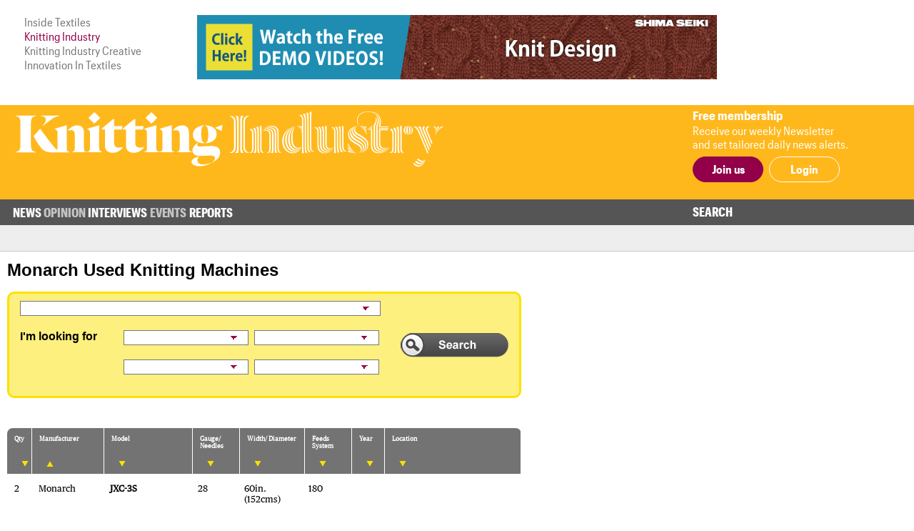

--- FILE ---
content_type: text/html; charset=UTF-8
request_url: https://www.knittingindustry.com/used-machinery/search-by-manufacturer/monarch/?manufacturername=monarch&type=machine&page=4&ipp=10&manufacturername=monarch&type=machine&manufacturername=monarch&type=machine&manufacturername=monarch&type=machine&manufacturername=monarch&type=machine&manufacturername=monarch&type=machine&manufacturername=monarch&type=machine&manufacturername=monarch&type=machine&manufacturername=monarch&type=machine&manufacturername=monarch&type=machine&manufacturername=monarch&type=machine&manufacturername=monarch&type=machine&manufacturername=monarch&type=machine&manufacturername=monarch&type=machine&manufacturername=monarch&type=machine&manufacturername=monarch&type=machine&manufacturername=monarch&type=machine&manufacturername=monarch&type=machine&manufacturername=monarch&type=machine&manufacturername=monarch&type=machine&manufacturername=monarch&type=machine&manufacturername=monarch&type=machine&manufacturername=monarch&type=machine&manufacturername=monarch&type=machine%E2%88%A8der=manufactureryear%E2%88%A8derdir=asc&order=manufacturer_name&order_dir=asc
body_size: 13271
content:
<!DOCTYPE html>
<html xmlns="http://www.w3.org/1999/xhtml">
<head>
	<meta http-equiv="Content-Type" content="text/html; charset=UTF-8"/>
	<meta name="google-translate-customization" content="d155ec45d26d4d55-8cb89f2540608ef3-ge33bc6fba8dc9a7f-16">
	<meta name="viewport" content="width=device-width, initial-scale=1, maximum-scale=1, user-scalable=no"/>
	<title>Used Knitting Machines - Search By Manufacturer</title>
	<meta name="news_keywords" content="Used Knitting Machines - Search By Manufacturer">
	<meta name="description" content="Used Knitting Machines - Search By Manufacturer">
		<link rel="manifest" href="/site.webmanifest">
	<link rel="shortcut icon" href="/favicon.ico" type="image/x-icon">
	<link rel="stylesheet" type="text/css" href="/css/fonts/fonts.css">
	<link href="/css/style.css?v=210401-112614" rel="stylesheet" type="text/css" />
	<link href="/css/main.css?v=210820-115822" rel="stylesheet" type="text/css" />
	<link href="/css/engage.itoggle.css" rel="stylesheet" type="text/css" />
	<link href="/css/stylish-select.css" rel="stylesheet" type="text/css" />
	<link href="/css/machinery.css" rel="stylesheet" type="text/css"/>
<!--
	<link href="/css/advertisement.css?v=201020-100749" rel="stylesheet" type="text/css"/>
	<link href="/css/sidebars.css" rel="stylesheet" type="text/css"/>
	<link href="/css/responsive.css?v=201020-100749" rel="stylesheet" type="text/css"/>
-->
	<script src="/js/jquery-1.9.1.min.js" type="text/javascript" charset="utf-8"></script>

	<script type="text/javascript">

    var _gaq = _gaq || [];
    _gaq.push(["_setAccount", "UA-2910089-2"]);
    _gaq.push(["_trackPageview"]);

    (function () {
      var ga = document.createElement("script");
      ga.type = "text/javascript";
      ga.async = true;
      ga.src = ("https:" == document.location.protocol ? "https://ssl" : "http://www") + ".google-analytics.com/ga.js";
      var s = document.getElementsByTagName("script")[0];
      s.parentNode.insertBefore(ga, s);
    })();

	</script>

	<link href="https://fonts.googleapis.com/css?family=Lato:400,100,100italic,300,300italic,400italic,700,700italic,900,900italic"
	      rel="stylesheet" type="text/css"/>

	<!-- Google tag (gtag.js) --> 
	<script async src="https://www.googletagmanager.com/gtag/js?id=G-5WVNSRPHGD"></script>
	<script> window.dataLayer = window.dataLayer || []; function gtag(){dataLayer.push(arguments);} gtag('js', new Date()); gtag('config', 'G-5WVNSRPHGD'); </script>

</head>
<body>
<div class="container">
	<header class="header">
	<div class="above-masthead">
		<div class="wrapper">
			<div class="inner-wrapper">
				<ul id="it-site-list">
					<li><a href="https://insidetextiles.com" target="_blank">Inside Textiles</a></li>
					<li>Knitting Industry</li>
					<li><a href="https://knittingindustry.com/creative" target="_blank">Knitting Industry Creative</a></li>
					<li><a href="https://innovationintextiles.com" target="_blank">Innovation In Textiles</a></li>
				</ul>
				<div id="head-ad">
	<div class="leaderboard-ad no-display-ipad"><a 
                                href="https://bansheewail.insidetextiles.com/ad/2537" 
                                target="_blank"
                                title="Shima Seiki"
                                rel="nofollow"
                              ><img 
                                src="https://bansheewail.insidetextiles.com/networkfiles/fd96645c7ada084d581e01add8f08635/image.gif" 
                                alt="Shima Seiki"
                                data-it-network='{"view_url":"https:\/\/bansheewail.insidetextiles.com\/view\/2537\/"}'
                            ></a></div></div>
		    <div id="loadMobileImg"></div>
						<script>
							jQuery(document).ready(function($) {
						  		$.get("https://mobile.knittingindustry.com/mobile-ad.php", function(data) {
					     			$("#loadMobileImg").replaceWith(data);
								});
							});
						</script>			</div>
		</div>
	</div>
	<div class="masthead">
		<div class="wrapper">
			<div class="inner-wrapper">
				<h1 id="site-logo">
					<a href="/">
						<img class="mobile-logo" src="/images/knitting-industry_logo_mobile.svg" width="188" height="87" alt="logo"/>
						<img class="desktop-logo" src="/images/knitting-industry_logo_masthead.svg" width="720" alt="logo"/>
					</a>
				</h1>
				<div class="membership">
											<div class="text-section no-display-mobile">
							<p><strong>Free membership</strong></p>
							<p>Receive our weekly Newsletter<br />and set tailored daily news alerts.</p>
						</div>

						<div class="calls-to-action">
							<a href="/register/" class="button solid">Join us</a>

							<a href="/signin/" class="button hollow white no-display-mobile">Login</a>
							<a href="#" id="mobile-login" class="button hollow white display-mobile">Login</a>
						</div>
									</div>
			</div>
		</div>

	</div>
</header>
<div id="main-menu-container" class="menu">
		<div class="inner-wrapper">
			<div class="nav-container nav-container-desktop">
	<nav class="nav">
		<ul>
		<li class="nav_news has_sub_menu" data-submenu="0"><a href="/news/">News</a><ul class="submenu submenu_0"><li class="industry"><a href="/industry-talk">Industry Talk</a></li><li class="design"><a href="/design">Design</a></li><li class="fibres"><a href="/fibres-yarms">Fibres/&#8203;Yarns</a></li><li class="circular"><a href="/circular-knitting">Circular Knitting</a></li><li class="flat"><a href="/flat-knitting">Flat Knitting</a></li><li class="hosiery"><a href="/hosiery-seamless">Hosiery/&#8203;Seamless</a></li><li class="warp"><a href="/warp-knitting-crochet">Warp Knitting/&#8203;Crochet</a></li><li class="dyeing"><a href="/dyeing-finishing-printing">Dyeing/&#8203;Finishing/&#8203;Printing</a></li><li class="education"><a href="/education-training">Education/&#8203;Training</a></li></ul></li><li class="nav_opinion has_sub_menu" data-submenu="1"><a href="/opinion/">Opinion</a><ul class="submenu submenu_1"><li class="general"><a href="/opinion">Latest</a></li><li class="general"><a href="/opinion-archive">Archive</a></li></ul></li><li class="nav_interviews no_sub_menu" data-submenu="2"><a href="/interviews/">Interviews</a><ul class="submenu"><li>&nbsp;</li></ul></li><li class="nav_exhibitions has_sub_menu" data-submenu="3"><a href="/exhibitions/">Events</a><ul class="submenu submenu_3"><li class="general"><a href="/exhibitions">Exhibitions/&#8203;Shows/&#8203;Conferences</a></li></ul></li><li class="nav_buy no_sub_menu" data-submenu="4"><a href="/reports/">Reports</a><ul class="submenu"><li>&nbsp;</li></ul></li>		</ul>
		<div class="search-container">
			<a class="search-toggle">Search</a>
					<form class="search-form" action="/search" method="get" style="display: none">
						<input name="q" type="text" placeholder="Enter your search terms"/>
						<input type="submit" value="Go">
					</form>
		</div>
	</nav>

</div>

			
<div class="nav-container nav-container-mobile">
		<nav class="mobile-nav collapsed">
			<div class="mobile-nav"><ul class="mobile-nav-items collapsed" style=""><li class="nav_news inactive"><a href="/news/" title="News" target="_self">News</a></li><li class="nav_opinion inactive"><a href="/opinion/" title="Opinion" target="_self">Opinion</a></li><li class="nav_interviews inactive"><a href="/interviews/" title="Interviews" target="_self">Interviews</a></li><li class="nav_exhibitions inactive"><a href="/events-calendar/" title="Events" target="_self">Events</a></li><li class="nav_buy inactive"><a href="/reports/" title="Reports" target="_self">Reports</a></li><li class="nav_members inactive"><a href="/register/" title="Members" target="_self">Members</a></li><li class="active login" style="display: none;"><a>Login</a></li></ul><i class="fas fa-bars mobile-nav-icon"></i></div>
			<form class="account-form" id="login-form" action="/process/login.php" method="POST" style="display: none" >
				<input type='hidden' name='login' value='1' />
								<input type="hidden" name="token" id="token"  value="6f9eabb55258dff5672060662391103d" tabindex="100" />
				<input type="hidden" name="keep-logged" id="keep-logged" value="1" class="mini-switch" />
				<input type="text" name="user" placeholder="Email" />
				<input type="password" name="pass" placeholder="Password" />
				<div class="login-form-buttons">
					<span>
						<button class="button hollow white" id="forgot-password">Forgot password</button>
					</span>
					<span>
						<input type="submit" class="button solid white" value="Sign in" />
					</span>
				</div>
			</form>

			<form class="account-form" id="password-reset-form" action="/process/login.php" method="POST" style="display: none">
				<input type="hidden" name="action" value="reset-password"  />
				<input type="text" name="emailaddress" placeholder="Email" />
				<input type="submit" class="button solid white" value="Reset"/>
			</form>

					</nav>
</div>
		</div>
</div>

	<div class="page">
		<div class="wrapper">
			<div class="inner-wrapper">
				                <!-- leftsection begins -->
                <div class="machinery_left">
<!--                     <div id="breadcrumbs"> <a href="/">Home </a> &gt; <a href="/used-machinery/">Used Machinery</a> &gt; <a href="/used-machinery/search-by-manufacturer/">Search By Manufacturer</a>  </div>
 -->
                                                         <h1 style="font-size:24px;">Monarch Used Knitting Machines </h1>

                   
				                		
                    <form action="/search/machine.php" method="get">
                                        					<input type="hidden" name="manufacturer_name" value="Monarch" />
					                    
                    <div class="yellow_search_box">
                        <div class="inputside flt_Lt">
                            <div class="select1_box">
                                                        
							<select name="category" id="category"     >
<option value="">Machine Type</option>
<option value="44"  >Flat Knitting Machines</option>
<option value="45"  >Circular Knitting Machines - Single Jersey</option>
<option value="46"  >Circular Knitting Machines - Double Jersey</option>
<option value="47"  >Circular Knitting Machines - Cylinders</option>
<option value="48"  >Circular Knitting Machines - Conversions</option>
<option value="49"  >Circular Knitting Machines - Garment Length</option>
<option value="50"  >Hosiery & Socks Knitting Machines</option>
<option value="51"  >Seamless Knitting Machines</option>
<option value="52"  >Dyeing &amp; Finishing Machines</option>
<option value="53"  >Warp Knitting Machines</option>
<option value="54"  >Miscellaneous</option>
<option value="55"  >Spare Parts For Knitting Machines</option>
</select>                                                        </div>
                            <div class="clear_0"></div>
                            <label>I'm looking for</label>
                            <div class="select_list flt_Lt">
                                <ul>
                                    <li>
                                        <div class="flt_Lt">
                                                                                
                                                                           
                            				<select name="machine_manufacturer" id="manufacturer"     >
<option value="">Manufacturer</option>
<option value="1"  >Accutrack Automation </option>
<option value="2"  >Agteks  </option>
<option value="3"  >Agula</option>
<option value="4"  >Alandale Industries</option>
<option value="5"  >Albi</option>
<option value="6"  >American Monforts</option>
<option value="7"  >Amtek</option>
<option value="8"  >Ange</option>
<option value="9"  >APM</option>
<option value="10"  >Appalachian  </option>
<option value="11"  >Arndt  </option>
<option value="12"  >Arrow</option>
<option value="13"  >Artex Group </option>
<option value="14"  >Assyst Bullmer </option>
<option value="15"  >Atlas  </option>
<option value="16"  >Babcock</option>
<option value="17"  >Barth-Tex  </option>
<option value="18"  >Bates</option>
<option value="19"  >Benninger</option>
<option value="20"  >Bentley</option>
<option value="21"  >Bentley Cotton</option>
<option value="22"  >Betex</option>
<option value="23"  >Biancalani</option>
<option value="24"  >Bierrebi  </option>
<option value="25"  >Bitexma</option>
<option value="26"  >BPM  </option>
<option value="27"  >Brazzoli</option>
<option value="28"  >BTSR  </option>
<option value="29"  >Busi Giovanni</option>
<option value="30"  >CAD for CAD</option>
<option value="31"  >Camber</option>
<option value="32"  >Camptel</option>
<option value="33"  >CD Ward</option>
<option value="34"  >CF Italia </option>
<option value="35"  >Christoph Liebers</option>
<option value="36"  >Cibitex</option>
<option value="37"  >Cixing</option>
<option value="38"  >Colosio</option>
<option value="39"  >Comet</option>
<option value="40"  >Comez</option>
<option value="41"  >Condortech</option>
<option value="42"  >Conti</option>
<option value="43"  >Conti Complett </option>
<option value="44"  >Cortese  </option>
<option value="45"  >Cotesa</option>
<option value="46"  >Cubotex</option>
<option value="47"  >Da Kong </option>
<option value="48"  >Dae Han</option>
<option value="49"  >Dae-O</option>
<option value="50"  >Datacolor  </option>
<option value="51"  >Deimo</option>
<option value="52"  >Dent Instrumentation </option>
<option value="53"  >Dienes Werke </option>
<option value="54"  >Dinema</option>
<option value="55"  >Domisse</option>
<option value="56"  >Dong Sin</option>
<option value="58"  >E-Hwa</option>
<option value="57"  >EAG  </option>
<option value="59"  >Emil Pester</option>
<option value="60"  >EMM</option>
<option value="61"  >Eneas Informatica </option>
<option value="62"  >ERI  </option>
<option value="63"  >ERMEST</option>
<option value="64"  >Esox  </option>
<option value="65"  >EVS  </option>
<option value="66"  >Exacta  </option>
<option value="67"  >Exeltor</option>
<option value="68"  >Fab-Con</option>
<option value="69"  >Falmac</option>
<option value="70"  >Firsan</option>
<option value="71"  >Flainox</option>
<option value="72"  >Flying Tiger</option>
<option value="73"  >Fukahama</option>
<option value="74"  >Fukuhara</option>
<option value="75"  >Fung Chang</option>
<option value="76"  >G & P Elettromeccanica</option>
<option value="77"  >G Santis</option>
<option value="78"  >Gerber Technology </option>
<option value="79"  >Gin Hong Yu</option>
<option value="80"  >Goang Lih</option>
<option value="81"  >Grandis</option>
<option value="82"  >Groz Beckert</option>
<option value="83"  >GTM Goller</option>
<option value="84"  >Haase & K</option>
<option value="85"  >Hans Ruster</option>
<option value="86"  >Hanshin</option>
<option value="87"  >Harry Lucas</option>
<option value="88"  >Healey Bearings</option>
<option value="89"  >Heliot</option>
<option value="90"  >Hepp  </option>
<option value="91"  >Hoffman</option>
<option value="92"  >Iljin/Kooil</option>
<option value="93"  >Indtex</option>
<option value="94"  >Industrial Laboratory Equipment</option>
<option value="95"  >Irmac-Tex</option>
<option value="96"  >Italtex</option>
<option value="97"  >J Keum Yong</option>
<option value="98"  >Jacob Muller</option>
<option value="99"  >James H Heal</option>
<option value="100"  >Jen Haur</option>
<option value="101"  >Jin Fuji</option>
<option value="102"  >Jiunn Long</option>
<option value="103"  >Joseph Pernick </option>
<option value="104"  >Jumberca</option>
<option value="105"  >Juwon</option>
<option value="106"  >JY Leh</option>
<option value="115"  >K</option>
<option value="107"  >Kabelschlepp  </option>
<option value="108"  >Karl Mayer</option>
<option value="109"  >Kauo Heng </option>
<option value="110"  >Kern-Liebers</option>
<option value="111"  >Kluber</option>
<option value="112"  >KMS  </option>
<option value="113"  >Korea Vatek</option>
<option value="114"  >Kukje Nylon</option>
<option value="116"  >Lafer Tekstil</option>
<option value="117"  >LAIP</option>
<option value="118"  >Lawson-Hemphill  </option>
<option value="119"  >Le Sanho</option>
<option value="120"  >Lectra Systems </option>
<option value="121"  >Leopard Land</option>
<option value="122"  >LGL</option>
<option value="123"  >Liba</option>
<option value="124"  >Lindauer Dornier</option>
<option value="125"  >LKM</option>
<option value="126"  >Lonati</option>
<option value="127"  >Loris Bellini</option>
<option value="128"  >Malimo</option>
<option value="129"  >Marchisio</option>
<option value="130"  >Marshall & Williams</option>
<option value="131"  >Martex  </option>
<option value="132"  >Maruzen Sangyo</option>
<option value="133"  >MAT</option>
<option value="134"  >Matec</option>
<option value="135"  >Mathbirk  </option>
<option value="136"  >Matsuya</option>
<option value="137"  >Mayer & Cie</option>
<option value="138"  >Mayer Industries</option>
<option value="139"  >MBI Technology</option>
<option value="140"  >MCM</option>
<option value="141"  >Mec-Mor</option>
<option value="142"  >Megadyne</option>
<option value="143"  >Mellor Bromley</option>
<option value="144"  >Memminger-IRO</option>
<option value="145"  >Mentasti</option>
<option value="146"  >Merz</option>
<option value="147"  >Microstate  </option>
<option value="148"  >Mitchell Grieve</option>
<option value="149" selected="selected"
 >Monarch</option>
<option value="150"  >Monforts</option>
<option value="151"  >Monk</option>
<option value="152"  >Monti</option>
<option value="153"  >Monti Antonio</option>
<option value="154"  >Moretto</option>
<option value="155"  >Mostochlegmash</option>
<option value="156"  >MS Construzione Meccaniche</option>
<option value="157"  >Nagata</option>
<option value="158"  >Naplafa Sechsische</option>
<option value="159"  >NedGraphics  </option>
<option value="160"  >NT</option>
<option value="161"  >Nuova Marc-Tex</option>
<option value="162"  >Okuma</option>
<option value="163"  >Omega</option>
<option value="164"  >Organ</option>
<option value="165"  >Orizio</option>
<option value="166"  >Other</option>
<option value="167"  >Otto Stueber</option>
<option value="168"  >Pai Lung</option>
<option value="169"  >Parex Mather</option>
<option value="170"  >Peverada</option>
<option value="171"  >Pilotelli</option>
<option value="172"  >Platines Prunier</option>
<option value="173"  >Prima Solutions </option>
<option value="174"  >Proknit</option>
<option value="175"  >Proll & Lohmann</option>
<option value="176"  >Protechna Herbst </option>
<option value="177"  >Protti</option>
<option value="178"  >Reiner Diez </option>
<option value="179"  >Rexel Bit </option>
<option value="180"  >RFG</option>
<option value="181"  >Rimach</option>
<option value="182"  >Rimoldi Necchi </option>
<option value="183"  >Rius</option>
<option value="184"  >RMB Massardi</option>
<option value="185"  >Roaches</option>
<option value="186"  >Rossi Motoriduttori</option>
<option value="187"  >Rosso  </option>
<option value="188"  >Ru Ching</option>
<option value="189"  >Rumi </option>
<option value="190"  >SAC  </option>
<option value="191"  >Samsung</option>
<option value="192"  >Sangiacomo</option>
<option value="193"  >Santex</option>
<option value="194"  >Santoni </option>
<option value="195"  >Satortex</option>
<option value="196"  >Saxonia Umfortmtechnik</option>
<option value="197"  >Scheller</option>
<option value="198"  >Schips  </option>
<option value="199"  >Scomar</option>
<option value="200"  >SDL  </option>
<option value="201"  >Sen Huang</option>
<option value="202"  >Shelton  </option>
<option value="203"  >Sheng Meei </option>
<option value="204"  >Shima Seiki</option>
<option value="205"  >Shin Ta</option>
<option value="206"  >Sisma</option>
<option value="207"  >Smart</option>
<option value="208"  >SMC Siegfried Mayer</option>
<option value="209"  >Soosan</option>
<option value="210"  >Sotex  </option>
<option value="211"  >Sperotto Rimar</option>
<option value="212"  >SRA </option>
<option value="213"  >Ssangyong</option>
<option value="214"  >Stalam</option>
<option value="215"  >Steiger</option>
<option value="216"  >Steiger Praezisionstechnik</option>
<option value="217"  >Stoll</option>
<option value="218"  >Sugiura</option>
<option value="219"  >Sun Da</option>
<option value="220"  >Sung Chang</option>
<option value="221"  >Svegea  </option>
<option value="222"  >Sys Tec</option>
<option value="223"  >Taifung Needles</option>
<option value="224"  >Taiwan Giu Chun</option>
<option value="225"  >Takatori</option>
<option value="226"  >Technotex</option>
<option value="227"  >Tecma  </option>
<option value="228"  >Tecnopea</option>
<option value="229"  >Tecnoteam</option>
<option value="230"  >Terrot</option>
<option value="231"  >Texera</option>
<option value="232"  >Texmac</option>
<option value="233"  >Textile Automation Services</option>
<option value="234"  >Textile Castings</option>
<option value="235"  >Textima</option>
<option value="236"  >Textrol</option>
<option value="237"  >Thies</option>
<option value="238"  >Three Circles</option>
<option value="239"  >Tiflotel</option>
<option value="240"  >Tinarelli</option>
<option value="241"  >Tompkins</option>
<option value="242"  >Torex Laboratory </option>
<option value="243"  >Toyoda  </option>
<option value="244"  >Triprecis</option>
<option value="245"  >Tritex</option>
<option value="246"  >Trustfin</option>
<option value="247"  >Tubular Textile Machinery</option>
<option value="248"  >Tulatochmash </option>
<option value="249"  >Union Special </option>
<option value="250"  >Universal</option>
<option value="251"  >Uniwave</option>
<option value="252"  >Vanguard Supreme</option>
<option value="253"  >Vickers</option>
<option value="254"  >Vignoni</option>
<option value="255"  >Virar  </option>
<option value="256"  >Yantex Precision Textile Accessories</option>
<option value="257"  >Year China </option>
<option value="258"  >Yxendis  </option>
<option value="259"  >Zitec</option>
</select>                                       										   
										
                                                                                </div>
                                        <div class="flt_Rt">
                                        											<select name="machine_gauge" id="gauge"     >
<option value="">Gauge / Needles</option>
<option value="1"  >1</option>
<option value="2"  >2</option>
<option value="3"  >2.5</option>
<option value="424"  >2.5.2</option>
<option value="4"  >3</option>
<option value="425"  >3,5.2</option>
<option value="5"  >3.5</option>
<option value="6"  >4</option>
<option value="426"  >4,5.2</option>
<option value="7"  >5</option>
<option value="427"  >5.2</option>
<option value="8"  >6</option>
<option value="428"  >6.2</option>
<option value="9"  >7</option>
<option value="429"  >7.2</option>
<option value="10"  >8</option>
<option value="430"  >8.2</option>
<option value="11"  >9</option>
<option value="423"  >9.2</option>
<option value="12"  >10</option>
<option value="13"  >11</option>
<option value="14"  >12</option>
<option value="15"  >13</option>
<option value="16"  >14</option>
<option value="17"  >15</option>
<option value="18"  >16</option>
<option value="19"  >17</option>
<option value="20"  >18</option>
<option value="21"  >19</option>
<option value="22"  >20</option>
<option value="23"  >21</option>
<option value="24"  >22</option>
<option value="25"  >23</option>
<option value="26"  >24</option>
<option value="27"  >25</option>
<option value="28"  >26</option>
<option value="29"  >27</option>
<option value="30"  >28</option>
<option value="31"  >29</option>
<option value="32"  >30</option>
<option value="33"  >31</option>
<option value="34"  >32</option>
<option value="35"  >33</option>
<option value="36"  >34</option>
<option value="37"  >35</option>
<option value="38"  >36</option>
<option value="39"  >37</option>
<option value="40"  >38</option>
<option value="41"  >39</option>
<option value="42"  >40</option>
<option value="43"  >41</option>
<option value="44"  >42</option>
<option value="45"  >43</option>
<option value="46"  >44</option>
<option value="47"  >45</option>
<option value="48"  >46</option>
<option value="49"  >47</option>
<option value="50"  >48</option>
<option value="51"  >49</option>
<option value="52"  >50</option>
<option value="53"  >51</option>
<option value="54"  >52</option>
<option value="55"  >53</option>
<option value="56"  >54</option>
<option value="57"  >55</option>
<option value="58"  >56</option>
<option value="59"  >57</option>
<option value="60"  >58</option>
<option value="61"  >59</option>
<option value="62"  >60</option>
<option value="63"  >61</option>
<option value="64"  >62</option>
<option value="65"  >63</option>
<option value="66"  >64</option>
<option value="67"  >65</option>
<option value="68"  >66</option>
<option value="69"  >67</option>
<option value="70"  >68</option>
<option value="71"  >69</option>
<option value="72"  >70</option>
<option value="73"  >71</option>
<option value="74"  >72</option>
<option value="75"  >73</option>
<option value="76"  >74</option>
<option value="77"  >75</option>
<option value="78"  >76</option>
<option value="79"  >77</option>
<option value="80"  >78</option>
<option value="81"  >79</option>
<option value="82"  >80</option>
<option value="83"  >81</option>
<option value="84"  >82</option>
<option value="85"  >83</option>
<option value="86"  >84</option>
<option value="87"  >85</option>
<option value="88"  >86</option>
<option value="89"  >87</option>
<option value="90"  >88</option>
<option value="91"  >89</option>
<option value="92"  >90</option>
<option value="93"  >91</option>
<option value="94"  >92</option>
<option value="95"  >93</option>
<option value="96"  >94</option>
<option value="97"  >95</option>
<option value="98"  >96</option>
<option value="99"  >97</option>
<option value="100"  >98</option>
<option value="101"  >99</option>
<option value="102"  >100</option>
<option value="103"  >101</option>
<option value="104"  >102</option>
<option value="105"  >103</option>
<option value="106"  >104</option>
<option value="107"  >105</option>
<option value="108"  >106</option>
<option value="109"  >107</option>
<option value="110"  >108</option>
<option value="111"  >109</option>
<option value="112"  >110</option>
<option value="113"  >111</option>
<option value="114"  >112</option>
<option value="115"  >113</option>
<option value="116"  >114</option>
<option value="117"  >115</option>
<option value="118"  >116</option>
<option value="119"  >117</option>
<option value="120"  >118</option>
<option value="121"  >119</option>
<option value="122"  >120</option>
<option value="123"  >121</option>
<option value="124"  >122</option>
<option value="125"  >123</option>
<option value="126"  >124</option>
<option value="127"  >125</option>
<option value="128"  >126</option>
<option value="129"  >127</option>
<option value="130"  >128</option>
<option value="131"  >129</option>
<option value="132"  >130</option>
<option value="133"  >131</option>
<option value="134"  >132</option>
<option value="135"  >133</option>
<option value="136"  >134</option>
<option value="137"  >135</option>
<option value="138"  >136</option>
<option value="139"  >137</option>
<option value="140"  >138</option>
<option value="141"  >139</option>
<option value="142"  >140</option>
<option value="143"  >141</option>
<option value="144"  >142</option>
<option value="145"  >143</option>
<option value="146"  >144</option>
<option value="147"  >145</option>
<option value="148"  >146</option>
<option value="149"  >147</option>
<option value="150"  >148</option>
<option value="151"  >149</option>
<option value="152"  >150</option>
<option value="153"  >151</option>
<option value="154"  >152</option>
<option value="155"  >153</option>
<option value="156"  >154</option>
<option value="157"  >155</option>
<option value="158"  >156</option>
<option value="159"  >157</option>
<option value="160"  >158</option>
<option value="161"  >159</option>
<option value="162"  >160</option>
<option value="163"  >161</option>
<option value="164"  >162</option>
<option value="165"  >163</option>
<option value="166"  >164</option>
<option value="167"  >165</option>
<option value="168"  >166</option>
<option value="169"  >167</option>
<option value="170"  >168</option>
<option value="171"  >169</option>
<option value="172"  >170</option>
<option value="173"  >171</option>
<option value="174"  >172</option>
<option value="175"  >173</option>
<option value="176"  >174</option>
<option value="177"  >175</option>
<option value="178"  >176</option>
<option value="179"  >177</option>
<option value="180"  >178</option>
<option value="181"  >179</option>
<option value="182"  >180</option>
<option value="183"  >181</option>
<option value="184"  >182</option>
<option value="185"  >183</option>
<option value="186"  >184</option>
<option value="187"  >185</option>
<option value="188"  >186</option>
<option value="189"  >187</option>
<option value="190"  >188</option>
<option value="191"  >189</option>
<option value="192"  >190</option>
<option value="193"  >191</option>
<option value="194"  >192</option>
<option value="195"  >193</option>
<option value="196"  >194</option>
<option value="197"  >195</option>
<option value="198"  >196</option>
<option value="199"  >197</option>
<option value="200"  >198</option>
<option value="201"  >199</option>
<option value="202"  >200</option>
<option value="203"  >201</option>
<option value="204"  >202</option>
<option value="205"  >203</option>
<option value="206"  >204</option>
<option value="207"  >205</option>
<option value="208"  >206</option>
<option value="209"  >207</option>
<option value="210"  >208</option>
<option value="211"  >209</option>
<option value="212"  >210</option>
<option value="213"  >211</option>
<option value="214"  >212</option>
<option value="215"  >213</option>
<option value="216"  >214</option>
<option value="217"  >215</option>
<option value="218"  >216</option>
<option value="219"  >217</option>
<option value="220"  >218</option>
<option value="221"  >219</option>
<option value="222"  >220</option>
<option value="223"  >221</option>
<option value="224"  >222</option>
<option value="225"  >223</option>
<option value="226"  >224</option>
<option value="227"  >225</option>
<option value="228"  >226</option>
<option value="229"  >227</option>
<option value="230"  >228</option>
<option value="231"  >229</option>
<option value="232"  >230</option>
<option value="233"  >231</option>
<option value="234"  >232</option>
<option value="235"  >233</option>
<option value="236"  >234</option>
<option value="237"  >235</option>
<option value="238"  >236</option>
<option value="239"  >237</option>
<option value="240"  >238</option>
<option value="241"  >239</option>
<option value="242"  >240</option>
<option value="243"  >241</option>
<option value="244"  >242</option>
<option value="245"  >243</option>
<option value="246"  >244</option>
<option value="247"  >245</option>
<option value="248"  >246</option>
<option value="249"  >247</option>
<option value="250"  >248</option>
<option value="251"  >249</option>
<option value="252"  >250</option>
<option value="253"  >251</option>
<option value="254"  >252</option>
<option value="255"  >253</option>
<option value="256"  >254</option>
<option value="257"  >255</option>
<option value="258"  >256</option>
<option value="259"  >257</option>
<option value="260"  >258</option>
<option value="261"  >259</option>
<option value="262"  >260</option>
<option value="263"  >261</option>
<option value="264"  >262</option>
<option value="265"  >263</option>
<option value="266"  >264</option>
<option value="267"  >265</option>
<option value="268"  >266</option>
<option value="269"  >267</option>
<option value="270"  >268</option>
<option value="271"  >269</option>
<option value="272"  >270</option>
<option value="273"  >271</option>
<option value="274"  >272</option>
<option value="275"  >273</option>
<option value="276"  >274</option>
<option value="277"  >275</option>
<option value="278"  >276</option>
<option value="279"  >277</option>
<option value="280"  >278</option>
<option value="281"  >279</option>
<option value="282"  >280</option>
<option value="283"  >281</option>
<option value="284"  >282</option>
<option value="285"  >283</option>
<option value="286"  >284</option>
<option value="287"  >285</option>
<option value="288"  >286</option>
<option value="289"  >287</option>
<option value="290"  >288</option>
<option value="291"  >289</option>
<option value="292"  >290</option>
<option value="293"  >291</option>
<option value="294"  >292</option>
<option value="295"  >293</option>
<option value="296"  >294</option>
<option value="297"  >295</option>
<option value="298"  >296</option>
<option value="299"  >297</option>
<option value="300"  >298</option>
<option value="301"  >299</option>
<option value="302"  >300</option>
<option value="303"  >301</option>
<option value="304"  >302</option>
<option value="305"  >303</option>
<option value="306"  >304</option>
<option value="307"  >305</option>
<option value="308"  >306</option>
<option value="309"  >307</option>
<option value="310"  >308</option>
<option value="311"  >309</option>
<option value="312"  >310</option>
<option value="313"  >311</option>
<option value="314"  >312</option>
<option value="315"  >313</option>
<option value="316"  >314</option>
<option value="317"  >315</option>
<option value="318"  >316</option>
<option value="319"  >317</option>
<option value="320"  >318</option>
<option value="321"  >319</option>
<option value="322"  >320</option>
<option value="323"  >321</option>
<option value="324"  >322</option>
<option value="325"  >323</option>
<option value="326"  >324</option>
<option value="327"  >325</option>
<option value="328"  >326</option>
<option value="329"  >327</option>
<option value="330"  >328</option>
<option value="331"  >329</option>
<option value="332"  >330</option>
<option value="333"  >331</option>
<option value="334"  >332</option>
<option value="335"  >333</option>
<option value="336"  >334</option>
<option value="337"  >335</option>
<option value="338"  >336</option>
<option value="339"  >337</option>
<option value="340"  >338</option>
<option value="341"  >339</option>
<option value="342"  >340</option>
<option value="343"  >341</option>
<option value="344"  >342</option>
<option value="345"  >343</option>
<option value="346"  >344</option>
<option value="347"  >345</option>
<option value="348"  >346</option>
<option value="349"  >347</option>
<option value="350"  >348</option>
<option value="351"  >349</option>
<option value="352"  >350</option>
<option value="353"  >351</option>
<option value="354"  >352</option>
<option value="355"  >353</option>
<option value="356"  >354</option>
<option value="357"  >355</option>
<option value="358"  >356</option>
<option value="359"  >357</option>
<option value="360"  >358</option>
<option value="361"  >359</option>
<option value="362"  >360</option>
<option value="363"  >361</option>
<option value="364"  >362</option>
<option value="365"  >363</option>
<option value="366"  >364</option>
<option value="367"  >365</option>
<option value="368"  >366</option>
<option value="369"  >367</option>
<option value="370"  >368</option>
<option value="371"  >369</option>
<option value="372"  >370</option>
<option value="373"  >371</option>
<option value="374"  >372</option>
<option value="375"  >373</option>
<option value="376"  >374</option>
<option value="377"  >375</option>
<option value="378"  >376</option>
<option value="379"  >377</option>
<option value="380"  >378</option>
<option value="381"  >379</option>
<option value="382"  >380</option>
<option value="383"  >381</option>
<option value="384"  >382</option>
<option value="385"  >383</option>
<option value="386"  >384</option>
<option value="387"  >385</option>
<option value="388"  >386</option>
<option value="389"  >387</option>
<option value="390"  >388</option>
<option value="391"  >389</option>
<option value="392"  >390</option>
<option value="393"  >391</option>
<option value="394"  >392</option>
<option value="395"  >393</option>
<option value="396"  >394</option>
<option value="397"  >395</option>
<option value="398"  >396</option>
<option value="399"  >397</option>
<option value="400"  >398</option>
<option value="401"  >399</option>
<option value="402"  >400</option>
<option value="403"  >401</option>
<option value="404"  >402</option>
<option value="405"  >403</option>
<option value="406"  >404</option>
<option value="407"  >405</option>
<option value="408"  >406</option>
<option value="409"  >407</option>
<option value="410"  >408</option>
<option value="411"  >409</option>
<option value="412"  >410</option>
<option value="413"  >411</option>
<option value="414"  >412</option>
<option value="415"  >413</option>
<option value="416"  >414</option>
<option value="417"  >415</option>
<option value="418"  >416</option>
<option value="419"  >417</option>
<option value="420"  >418</option>
<option value="421"  >419</option>
<option value="422"  >420</option>
</select>                                                                                </div>
                                        <div class="clear_0">&nbsp;</div>
                                    </li>
                                    <li class="pad_last">
                                        <div class="flt_Lt">
                                        											<select name="machine_diameter" id="diameter"     >
<option value="">Width / Diameter</option>
<option value="1"  >1in.  (2.5cms)</option>
<option value="2"  >1.5in.  (4cms)</option>
<option value="3"  >2in.  (5cms)</option>
<option value="4"  >2.5in.  (6.5cms)</option>
<option value="260"  >2.75in. (7cms)</option>
<option value="5"  >3in.  (7.5cms)</option>
<option value="261"  >3.25in. (8cms)</option>
<option value="6"  >3.5in.  (9cms)</option>
<option value="262"  >3.75in. (9.5cms)</option>
<option value="7"  >4in.  (10cms)</option>
<option value="263"  >4.25in. (11cms)</option>
<option value="8"  >4.5in.  (11.5cms)</option>
<option value="9"  >5in.  (13cms)</option>
<option value="10"  >5.5in.  (14cms)</option>
<option value="11"  >6in.  (15cms)</option>
<option value="12"  >6.5in.  (16.5cms)</option>
<option value="13"  >7in.  (18cms)</option>
<option value="14"  >7.5in.  (19cms)</option>
<option value="15"  >8in.  (20cms)</option>
<option value="16"  >8.5in.  (22cms)</option>
<option value="17"  >9in.  (23cms)</option>
<option value="18"  >9.5in.  (24cms)</option>
<option value="19"  >10in.  (25.5cms)</option>
<option value="20"  >11in.  (28cms)</option>
<option value="21"  >12in.  (30cms)</option>
<option value="22"  >13in.  (33cms)</option>
<option value="23"  >14in.  (36cms)</option>
<option value="24"  >15in.  (38cms)</option>
<option value="25"  >16in.  (41cms)</option>
<option value="26"  >17in.  (43cms)</option>
<option value="27"  >18in.  (46cms)</option>
<option value="28"  >19in.  (48cms)</option>
<option value="29"  >20in.  (51cms)</option>
<option value="30"  >21in.  (53cms)</option>
<option value="31"  >22in.  (56cms)</option>
<option value="32"  >23in.  (58cms)</option>
<option value="33"  >24in.  (61cms)</option>
<option value="34"  >25in.  (64cms)</option>
<option value="35"  >26in.  (66cms)</option>
<option value="36"  >27in.  (69cms)</option>
<option value="37"  >28in.  (71cms)</option>
<option value="38"  >29in.  (74cms)</option>
<option value="39"  >30in.  (76cms)</option>
<option value="40"  >31in.  (79cms)</option>
<option value="41"  >32in.  (81cms)</option>
<option value="42"  >33in.  (84cms)</option>
<option value="43"  >34in.  (86cms)</option>
<option value="44"  >35in.  (89cms)</option>
<option value="45"  >36in.  (91cms)</option>
<option value="46"  >37in.  (94cms)</option>
<option value="47"  >38in.  (97cms)</option>
<option value="48"  >39in.  (99cms)</option>
<option value="49"  >40in.  (102cms)</option>
<option value="50"  >41in.  (104cms)</option>
<option value="51"  >42in.  (107cms)</option>
<option value="52"  >43in.  (109cms)</option>
<option value="53"  >44in.  (112cms)</option>
<option value="54"  >45in.  (114cms)</option>
<option value="55"  >46in.  (117cms)</option>
<option value="56"  >47in.  (119cms)</option>
<option value="57"  >48in.  (122cms)</option>
<option value="58"  >49in.  (124cms)</option>
<option value="59"  >50in.  (127cms)</option>
<option value="60"  >51in.  (130cms)</option>
<option value="61"  >52in.  (132cms)</option>
<option value="62"  >53in.  (135cms)</option>
<option value="63"  >54in.  (137cms)</option>
<option value="64"  >55in.  (140cms)</option>
<option value="65"  >56in.  (142cms)</option>
<option value="66"  >57in.  (145cms)</option>
<option value="67"  >58in.  (147cms)</option>
<option value="68"  >59in.  (150cms)</option>
<option value="69"  >60in.  (152cms)</option>
<option value="70"  >61in.  (155cms)</option>
<option value="71"  >62in.  (157cms)</option>
<option value="72"  >63in.  (160cms)</option>
<option value="73"  >64in.  (163cms)</option>
<option value="74"  >65in.  (165cms)</option>
<option value="75"  >66in.  (168cms)</option>
<option value="76"  >67in.  (170cms)</option>
<option value="77"  >68in.  (173cms)</option>
<option value="78"  >69in.  (175cms)</option>
<option value="79"  >70in.  (178cms)</option>
<option value="80"  >71in.  (180cms)</option>
<option value="81"  >72in.  (183cms)</option>
<option value="82"  >73in.  (185cms)</option>
<option value="83"  >74in.  (188cms)</option>
<option value="84"  >75in.  (191cms)</option>
<option value="85"  >76in.  (193cms)</option>
<option value="86"  >77in.  (196cms)</option>
<option value="87"  >78in.  (198cms)</option>
<option value="88"  >79in.  (201cms)</option>
<option value="89"  >80in.  (203cms)</option>
<option value="90"  >81in.  (206cms)</option>
<option value="91"  >82in.  (208cms)</option>
<option value="92"  >83in.  (211cms)</option>
<option value="93"  >84in.  (213cms)</option>
<option value="94"  >85in.  (216cms)</option>
<option value="95"  >86in.  (218cms)</option>
<option value="96"  >87in.  (221cms)</option>
<option value="97"  >88in.  (224cms)</option>
<option value="98"  >89in.  (226cms)</option>
<option value="99"  >90in.  (229cms)</option>
<option value="100"  >91in.  (231cms)</option>
<option value="101"  >92in.  (234cms)</option>
<option value="102"  >93in.  (236cms)</option>
<option value="103"  >94in.  (239cms)</option>
<option value="104"  >95in.  (241cms)</option>
<option value="105"  >96in.  (244cms)</option>
<option value="106"  >97in.  (246cms)</option>
<option value="107"  >98in.  (249cms)</option>
<option value="108"  >99in.  (251cms)</option>
<option value="109"  >100in.  (254cms)</option>
<option value="110"  >101in.  (257cms)</option>
<option value="111"  >102in.  (259cms)</option>
<option value="112"  >103in.  (262cms)</option>
<option value="113"  >104in.  (264cms)</option>
<option value="114"  >105in.  (267cms)</option>
<option value="115"  >106in.  (269cms)</option>
<option value="116"  >107in.  (272cms)</option>
<option value="117"  >108in.  (274cms)</option>
<option value="118"  >109in.  (277cms)</option>
<option value="119"  >110in.  (279cms)</option>
<option value="120"  >111in.  (282cms)</option>
<option value="121"  >112in.  (284cms)</option>
<option value="122"  >113in.  (287cms)</option>
<option value="123"  >114in.  (290cms)</option>
<option value="124"  >115in.  (292cms)</option>
<option value="125"  >116in.  (295cms)</option>
<option value="126"  >117in.  (297cms)</option>
<option value="127"  >118in.  (300cms)</option>
<option value="128"  >119in.  (302cms)</option>
<option value="129"  >120in.  (305cms)</option>
<option value="130"  >121in.  (307cms)</option>
<option value="131"  >122in.  (310cms)</option>
<option value="132"  >123in.  (312cms)</option>
<option value="133"  >124in.  (315cms)</option>
<option value="134"  >125in.  (318cms)</option>
<option value="135"  >126in.  (320cms)</option>
<option value="136"  >127in.  (323cms)</option>
<option value="137"  >128in.  (325cms)</option>
<option value="138"  >129in.  (328cms)</option>
<option value="139"  >130in.  (330cms)</option>
<option value="140"  >131in.  (333cms)</option>
<option value="141"  >132in.  (335cms)</option>
<option value="142"  >133in.  (338cms)</option>
<option value="143"  >134in.  (340cms)</option>
<option value="144"  >135in.  (343cms)</option>
<option value="145"  >136in.  (345cms)</option>
<option value="146"  >137in.  (348cms)</option>
<option value="147"  >138in.  (351cms)</option>
<option value="148"  >139in.  (353cms)</option>
<option value="149"  >140in.  (356cms)</option>
<option value="150"  >141in.  (358cms)</option>
<option value="151"  >142in.  (360cms)</option>
<option value="152"  >143in.  (363cms)</option>
<option value="153"  >144in.  (365cms)</option>
<option value="154"  >145in.  (368cms)</option>
<option value="155"  >146in.  (370cms)</option>
<option value="156"  >147in.  (373cms)</option>
<option value="157"  >148in.  (375cms)</option>
<option value="158"  >149in.  (378cms)</option>
<option value="159"  >150in.  (381cms)</option>
<option value="160"  >151in.  (383cms)</option>
<option value="161"  >152in.  (386cms)</option>
<option value="162"  >153in.  (388cms)</option>
<option value="163"  >154in.  (391cms)</option>
<option value="164"  >155in.  (393cms)</option>
<option value="165"  >156in.  (396cms)</option>
<option value="166"  >157in.  (398cms)</option>
<option value="167"  >158in.  (401cms)</option>
<option value="168"  >159in.  (403cms)</option>
<option value="169"  >160in.  (406cms)</option>
<option value="170"  >161in.  (408cms)</option>
<option value="171"  >162in.  (411cms)</option>
<option value="172"  >163in.  (414cms)</option>
<option value="173"  >164in.  (416cms)</option>
<option value="174"  >165in.  (419cms)</option>
<option value="175"  >166in.  (421cms)</option>
<option value="176"  >167in.  (424cms)</option>
<option value="177"  >168in.  (426cms)</option>
<option value="178"  >169in.  (429cms)</option>
<option value="179"  >170in.  (431cms)</option>
<option value="180"  >171in.  (434cms)</option>
<option value="181"  >172in.  (436cms)</option>
<option value="182"  >173in.  (439cms)</option>
<option value="183"  >174in.  (441cms)</option>
<option value="184"  >175in.  (444cms)</option>
<option value="185"  >176in.  (447cms)</option>
<option value="186"  >177in.  (449cms)</option>
<option value="187"  >178in.  (452cms)</option>
<option value="188"  >179in.  (454cms)</option>
<option value="189"  >180in.  (457cms)</option>
<option value="190"  >181in.  (459cms)</option>
<option value="191"  >182in.  (462cms)</option>
<option value="192"  >183in.  (464cms)</option>
<option value="193"  >184in.  (467cms)</option>
<option value="194"  >185in.  (469cms)</option>
<option value="195"  >186in.  (472cms)</option>
<option value="196"  >187in.  (474cms)</option>
<option value="197"  >188in.  (477cms)</option>
<option value="198"  >189in.  (480cms)</option>
<option value="199"  >190in.  (482cms)</option>
<option value="200"  >191in.  (485cms)</option>
<option value="201"  >192in.  (487cms)</option>
<option value="202"  >193in.  (490cms)</option>
<option value="203"  >194in.  (492cms)</option>
<option value="204"  >195in.  (495cms)</option>
<option value="205"  >196in.  (497cms)</option>
<option value="206"  >197in.  (500cms)</option>
<option value="207"  >198in.  (502cms)</option>
<option value="208"  >199in.  (505cms)</option>
<option value="209"  >200in.  (508cms)</option>
<option value="210"  >201in.  (510cms)</option>
<option value="211"  >202in.  (513cms)</option>
<option value="212"  >203in.  (515cms)</option>
<option value="213"  >204in.  (518cms)</option>
<option value="214"  >205in.  (520cms)</option>
<option value="215"  >206in.  (523cms)</option>
<option value="216"  >207in.  (525cms)</option>
<option value="217"  >208in.  (528cms)</option>
<option value="218"  >209in.  (530cms)</option>
<option value="219"  >210in.  (533cms)</option>
<option value="220"  >211in.  (535cms)</option>
<option value="221"  >212in.  (538cms)</option>
<option value="222"  >213in.  (541cms)</option>
<option value="223"  >214in.  (543cms)</option>
<option value="224"  >215in.  (546cms)</option>
<option value="225"  >216in.  (548cms)</option>
<option value="226"  >217in.  (551cms)</option>
<option value="227"  >218in.  (553cms)</option>
<option value="228"  >219in.  (556cms)</option>
<option value="229"  >220in.  (558cms)</option>
<option value="230"  >221in.  (561cms)</option>
<option value="231"  >222in.  (563cms)</option>
<option value="232"  >223in.  (566cms)</option>
<option value="233"  >224in.  (568cms)</option>
<option value="234"  >225in.  (571cms)</option>
<option value="235"  >226in.  (574cms)</option>
<option value="236"  >227in.  (576cms)</option>
<option value="237"  >228in.  (579cms)</option>
<option value="238"  >229in.  (581cms)</option>
<option value="239"  >230in.  (584cms)</option>
<option value="240"  >231in.  (586cms)</option>
<option value="241"  >232in.  (589cms)</option>
<option value="242"  >233in.  (591cms)</option>
<option value="243"  >234in.  (594cms)</option>
<option value="244"  >235in.  (596cms)</option>
<option value="245"  >236in.  (599cms)</option>
<option value="246"  >237in.  (601cms)</option>
<option value="247"  >238in.  (604cms)</option>
<option value="248"  >239in.  (607cms)</option>
<option value="249"  >240in.  (609cms)</option>
<option value="250"  >241in.  (612cms)</option>
<option value="251"  >242in.  (614cms)</option>
<option value="252"  >243in.  (617cms)</option>
<option value="253"  >244in.  (619cms)</option>
<option value="254"  >245in.  (622cms)</option>
<option value="255"  >246in.  (624cms)</option>
<option value="256"  >247in.  (627cms)</option>
<option value="257"  >248in.  (629cms)</option>
<option value="258"  >249in.  (632cms)</option>
<option value="259"  >250in.  (635cms)</option>
</select>                                                                                </div>
                                        <div class="flt_Rt">	
                                        											<select name="machine_feeds" id="feed"     >
<option value="">Feeds / Systems</option>
<option value="1"  >1</option>
<option value="2"  >2</option>
<option value="3"  >3</option>
<option value="4"  >4</option>
<option value="5"  >5</option>
<option value="6"  >6</option>
<option value="7"  >7</option>
<option value="8"  >8</option>
<option value="9"  >9</option>
<option value="10"  >10</option>
<option value="11"  >11</option>
<option value="12"  >12</option>
<option value="13"  >13</option>
<option value="14"  >14</option>
<option value="15"  >15</option>
<option value="16"  >16</option>
<option value="17"  >17</option>
<option value="18"  >18</option>
<option value="19"  >19</option>
<option value="20"  >20</option>
<option value="21"  >21</option>
<option value="22"  >22</option>
<option value="23"  >23</option>
<option value="24"  >24</option>
<option value="25"  >25</option>
<option value="26"  >26</option>
<option value="27"  >27</option>
<option value="28"  >28</option>
<option value="29"  >29</option>
<option value="30"  >30</option>
<option value="31"  >31</option>
<option value="32"  >32</option>
<option value="33"  >33</option>
<option value="34"  >34</option>
<option value="35"  >35</option>
<option value="36"  >36</option>
<option value="37"  >37</option>
<option value="38"  >38</option>
<option value="39"  >39</option>
<option value="40"  >40</option>
<option value="41"  >41</option>
<option value="42"  >42</option>
<option value="43"  >43</option>
<option value="44"  >44</option>
<option value="45"  >45</option>
<option value="46"  >46</option>
<option value="47"  >47</option>
<option value="48"  >48</option>
<option value="49"  >49</option>
<option value="50"  >50</option>
<option value="51"  >51</option>
<option value="52"  >52</option>
<option value="53"  >53</option>
<option value="54"  >54</option>
<option value="55"  >55</option>
<option value="56"  >56</option>
<option value="57"  >57</option>
<option value="58"  >58</option>
<option value="59"  >59</option>
<option value="60"  >60</option>
<option value="61"  >61</option>
<option value="62"  >62</option>
<option value="63"  >63</option>
<option value="64"  >64</option>
<option value="65"  >65</option>
<option value="66"  >66</option>
<option value="67"  >67</option>
<option value="68"  >68</option>
<option value="69"  >69</option>
<option value="70"  >70</option>
<option value="71"  >71</option>
<option value="72"  >72</option>
<option value="73"  >73</option>
<option value="74"  >74</option>
<option value="75"  >75</option>
<option value="76"  >76</option>
<option value="77"  >77</option>
<option value="78"  >78</option>
<option value="79"  >79</option>
<option value="80"  >80</option>
<option value="81"  >81</option>
<option value="82"  >82</option>
<option value="83"  >83</option>
<option value="84"  >84</option>
<option value="85"  >85</option>
<option value="86"  >86</option>
<option value="87"  >87</option>
<option value="88"  >88</option>
<option value="89"  >89</option>
<option value="90"  >90</option>
<option value="91"  >91</option>
<option value="92"  >92</option>
<option value="93"  >93</option>
<option value="94"  >94</option>
<option value="95"  >95</option>
<option value="96"  >96</option>
<option value="97"  >97</option>
<option value="98"  >98</option>
<option value="99"  >99</option>
<option value="100"  >100</option>
<option value="101"  >101</option>
<option value="102"  >102</option>
<option value="103"  >103</option>
<option value="104"  >104</option>
<option value="105"  >105</option>
<option value="106"  >106</option>
<option value="107"  >107</option>
<option value="108"  >108</option>
<option value="109"  >109</option>
<option value="110"  >110</option>
<option value="111"  >111</option>
<option value="112"  >112</option>
<option value="113"  >113</option>
<option value="114"  >114</option>
<option value="115"  >115</option>
<option value="116"  >116</option>
<option value="117"  >117</option>
<option value="118"  >118</option>
<option value="119"  >119</option>
<option value="120"  >120</option>
<option value="121"  >121</option>
<option value="122"  >122</option>
<option value="123"  >123</option>
<option value="124"  >124</option>
<option value="125"  >125</option>
<option value="126"  >126</option>
<option value="127"  >127</option>
<option value="128"  >128</option>
<option value="129"  >129</option>
<option value="130"  >130</option>
<option value="131"  >131</option>
<option value="132"  >132</option>
<option value="133"  >133</option>
<option value="134"  >134</option>
<option value="135"  >135</option>
<option value="136"  >136</option>
<option value="137"  >137</option>
<option value="138"  >138</option>
<option value="139"  >139</option>
<option value="140"  >140</option>
<option value="141"  >141</option>
<option value="142"  >142</option>
<option value="143"  >143</option>
<option value="144"  >144</option>
<option value="145"  >145</option>
<option value="146"  >146</option>
<option value="147"  >147</option>
<option value="148"  >148</option>
<option value="149"  >149</option>
<option value="150"  >150</option>
<option value="151"  >151</option>
<option value="152"  >152</option>
<option value="153"  >153</option>
<option value="154"  >154</option>
<option value="155"  >155</option>
<option value="156"  >156</option>
<option value="157"  >157</option>
<option value="158"  >158</option>
<option value="159"  >159</option>
<option value="160"  >160</option>
<option value="161"  >161</option>
<option value="162"  >162</option>
<option value="163"  >163</option>
<option value="164"  >164</option>
<option value="165"  >165</option>
<option value="166"  >166</option>
<option value="167"  >167</option>
<option value="168"  >168</option>
<option value="169"  >169</option>
<option value="170"  >170</option>
<option value="171"  >171</option>
<option value="172"  >172</option>
<option value="173"  >173</option>
<option value="174"  >174</option>
<option value="175"  >175</option>
<option value="176"  >176</option>
<option value="177"  >177</option>
<option value="178"  >178</option>
<option value="179"  >179</option>
<option value="180"  >180</option>
<option value="181"  >181</option>
<option value="182"  >182</option>
<option value="183"  >183</option>
<option value="184"  >184</option>
<option value="185"  >185</option>
<option value="186"  >186</option>
<option value="187"  >187</option>
<option value="188"  >188</option>
<option value="189"  >189</option>
<option value="190"  >190</option>
<option value="191"  >191</option>
<option value="192"  >192</option>
<option value="193"  >193</option>
<option value="194"  >194</option>
<option value="195"  >195</option>
<option value="196"  >196</option>
</select>                                                                                </div>
                                        <div class="clear_0">&nbsp;</div>
                                    </li>
                                </ul>
                            </div>
                            <div class="clear_0"></div>
                        </div>
                        <div class="btnside flt_Rt">
                            <button type="submit" value="" > </button>
                        </div>
                        <div class="clear_0"></div>
                    </div>
                    </form>
					

					<br><br>
                    <div class="wanted_section">

                        <div class="clear_0"></div>
                        <div class="machine_list">
                            <ul>
                                <li class="heading">
                                	                                    <div class="column column1"><h6>Qty</h6><a href="?manufacturername=monarch&type=machine&manufacturername=monarch&type=machine&page=4&ipp=10&manufacturername=monarch&type=machine&manufacturername=monarch&type=machine&manufacturername=monarch&type=machine&manufacturername=monarch&type=machine&manufacturername=monarch&type=machine&manufacturername=monarch&type=machine&manufacturername=monarch&type=machine&manufacturername=monarch&type=machine&manufacturername=monarch&type=machine&manufacturername=monarch&type=machine&manufacturername=monarch&type=machine&manufacturername=monarch&type=machine&manufacturername=monarch&type=machine&manufacturername=monarch&type=machine&manufacturername=monarch&type=machine&manufacturername=monarch&type=machine&manufacturername=monarch&type=machine&manufacturername=monarch&type=machine&manufacturername=monarch&type=machine&manufacturername=monarch&type=machine&manufacturername=monarch&type=machine&manufacturername=monarch&type=machine&manufacturername=monarch&type=machine%E2%88%A8der=manufactureryear%E2%88%A8derdir=asc&order=quantity&order_dir=asc"><span class="drop"></span></a></div>
                                    <div class="column column2"><h6>Manufacturer </h6><a href="?manufacturername=monarch&type=machine&manufacturername=monarch&type=machine&page=4&ipp=10&manufacturername=monarch&type=machine&manufacturername=monarch&type=machine&manufacturername=monarch&type=machine&manufacturername=monarch&type=machine&manufacturername=monarch&type=machine&manufacturername=monarch&type=machine&manufacturername=monarch&type=machine&manufacturername=monarch&type=machine&manufacturername=monarch&type=machine&manufacturername=monarch&type=machine&manufacturername=monarch&type=machine&manufacturername=monarch&type=machine&manufacturername=monarch&type=machine&manufacturername=monarch&type=machine&manufacturername=monarch&type=machine&manufacturername=monarch&type=machine&manufacturername=monarch&type=machine&manufacturername=monarch&type=machine&manufacturername=monarch&type=machine&manufacturername=monarch&type=machine&manufacturername=monarch&type=machine&manufacturername=monarch&type=machine&manufacturername=monarch&type=machine%E2%88%A8der=manufactureryear%E2%88%A8derdir=asc&order=manufacturer_name&order_dir=desc"><span class="drop_up"></span></a></div>
                                    <div class="column column3"><h6>Model</h6><a href="?manufacturername=monarch&type=machine&manufacturername=monarch&type=machine&page=4&ipp=10&manufacturername=monarch&type=machine&manufacturername=monarch&type=machine&manufacturername=monarch&type=machine&manufacturername=monarch&type=machine&manufacturername=monarch&type=machine&manufacturername=monarch&type=machine&manufacturername=monarch&type=machine&manufacturername=monarch&type=machine&manufacturername=monarch&type=machine&manufacturername=monarch&type=machine&manufacturername=monarch&type=machine&manufacturername=monarch&type=machine&manufacturername=monarch&type=machine&manufacturername=monarch&type=machine&manufacturername=monarch&type=machine&manufacturername=monarch&type=machine&manufacturername=monarch&type=machine&manufacturername=monarch&type=machine&manufacturername=monarch&type=machine&manufacturername=monarch&type=machine&manufacturername=monarch&type=machine&manufacturername=monarch&type=machine&manufacturername=monarch&type=machine%E2%88%A8der=manufactureryear%E2%88%A8derdir=asc&order=machine_name&order_dir=asc"><span class="drop"></span></a></div>
                                    <div class="column column4"><h6>Gauge/ Needles</h6><a href="?manufacturername=monarch&type=machine&manufacturername=monarch&type=machine&page=4&ipp=10&manufacturername=monarch&type=machine&manufacturername=monarch&type=machine&manufacturername=monarch&type=machine&manufacturername=monarch&type=machine&manufacturername=monarch&type=machine&manufacturername=monarch&type=machine&manufacturername=monarch&type=machine&manufacturername=monarch&type=machine&manufacturername=monarch&type=machine&manufacturername=monarch&type=machine&manufacturername=monarch&type=machine&manufacturername=monarch&type=machine&manufacturername=monarch&type=machine&manufacturername=monarch&type=machine&manufacturername=monarch&type=machine&manufacturername=monarch&type=machine&manufacturername=monarch&type=machine&manufacturername=monarch&type=machine&manufacturername=monarch&type=machine&manufacturername=monarch&type=machine&manufacturername=monarch&type=machine&manufacturername=monarch&type=machine&manufacturername=monarch&type=machine%E2%88%A8der=manufactureryear%E2%88%A8derdir=asc&order=gauge_value&order_dir=asc"><span class="drop"></span></a></div>

                                    <div class="column column5"><h6>Width/ Diameter</h6><a href="?manufacturername=monarch&type=machine&manufacturername=monarch&type=machine&page=4&ipp=10&manufacturername=monarch&type=machine&manufacturername=monarch&type=machine&manufacturername=monarch&type=machine&manufacturername=monarch&type=machine&manufacturername=monarch&type=machine&manufacturername=monarch&type=machine&manufacturername=monarch&type=machine&manufacturername=monarch&type=machine&manufacturername=monarch&type=machine&manufacturername=monarch&type=machine&manufacturername=monarch&type=machine&manufacturername=monarch&type=machine&manufacturername=monarch&type=machine&manufacturername=monarch&type=machine&manufacturername=monarch&type=machine&manufacturername=monarch&type=machine&manufacturername=monarch&type=machine&manufacturername=monarch&type=machine&manufacturername=monarch&type=machine&manufacturername=monarch&type=machine&manufacturername=monarch&type=machine&manufacturername=monarch&type=machine&manufacturername=monarch&type=machine%E2%88%A8der=manufactureryear%E2%88%A8derdir=asc&order=diameter_value&order_dir=asc"><span class="drop"></span></a></div>
                                    <div class="column column6"><h6>Feeds System</h6><a href="?manufacturername=monarch&type=machine&manufacturername=monarch&type=machine&page=4&ipp=10&manufacturername=monarch&type=machine&manufacturername=monarch&type=machine&manufacturername=monarch&type=machine&manufacturername=monarch&type=machine&manufacturername=monarch&type=machine&manufacturername=monarch&type=machine&manufacturername=monarch&type=machine&manufacturername=monarch&type=machine&manufacturername=monarch&type=machine&manufacturername=monarch&type=machine&manufacturername=monarch&type=machine&manufacturername=monarch&type=machine&manufacturername=monarch&type=machine&manufacturername=monarch&type=machine&manufacturername=monarch&type=machine&manufacturername=monarch&type=machine&manufacturername=monarch&type=machine&manufacturername=monarch&type=machine&manufacturername=monarch&type=machine&manufacturername=monarch&type=machine&manufacturername=monarch&type=machine&manufacturername=monarch&type=machine&manufacturername=monarch&type=machine%E2%88%A8der=manufactureryear%E2%88%A8derdir=asc&order=feed_value&order_dir=asc"><span class="drop"></span></a></div>
                                    <div class="column column7"><h6>Year</h6><a href="?manufacturername=monarch&type=machine&manufacturername=monarch&type=machine&page=4&ipp=10&manufacturername=monarch&type=machine&manufacturername=monarch&type=machine&manufacturername=monarch&type=machine&manufacturername=monarch&type=machine&manufacturername=monarch&type=machine&manufacturername=monarch&type=machine&manufacturername=monarch&type=machine&manufacturername=monarch&type=machine&manufacturername=monarch&type=machine&manufacturername=monarch&type=machine&manufacturername=monarch&type=machine&manufacturername=monarch&type=machine&manufacturername=monarch&type=machine&manufacturername=monarch&type=machine&manufacturername=monarch&type=machine&manufacturername=monarch&type=machine&manufacturername=monarch&type=machine&manufacturername=monarch&type=machine&manufacturername=monarch&type=machine&manufacturername=monarch&type=machine&manufacturername=monarch&type=machine&manufacturername=monarch&type=machine&manufacturername=monarch&type=machine%E2%88%A8der=manufactureryear%E2%88%A8derdir=asc&order=manufacturer_year&order_dir=asc"><span class="drop"></span></a></div>
                                    <div class="column column8 no_border"><h6>Location</h6><a href="?manufacturername=monarch&type=machine&manufacturername=monarch&type=machine&page=4&ipp=10&manufacturername=monarch&type=machine&manufacturername=monarch&type=machine&manufacturername=monarch&type=machine&manufacturername=monarch&type=machine&manufacturername=monarch&type=machine&manufacturername=monarch&type=machine&manufacturername=monarch&type=machine&manufacturername=monarch&type=machine&manufacturername=monarch&type=machine&manufacturername=monarch&type=machine&manufacturername=monarch&type=machine&manufacturername=monarch&type=machine&manufacturername=monarch&type=machine&manufacturername=monarch&type=machine&manufacturername=monarch&type=machine&manufacturername=monarch&type=machine&manufacturername=monarch&type=machine&manufacturername=monarch&type=machine&manufacturername=monarch&type=machine&manufacturername=monarch&type=machine&manufacturername=monarch&type=machine&manufacturername=monarch&type=machine&manufacturername=monarch&type=machine%E2%88%A8der=manufactureryear%E2%88%A8derdir=asc&order=location_name&order_dir=asc"><span class="drop"></span></a></div>
                                    <div class="clear_0"></div>
                                </li>
                                
                                
                                <a href="/used-machinery/circular-knitting-single-jersey/972-monarch-jxc-3s/"><li>
                                    <div class="outer bgcolor">
                                        <div class="column column1">2</div>
                                        <div class="column column2">Monarch</div>
                                        <div class="column column3"><b>JXC-3S</b></div>
                                        <div class="column column4">28</div>
                                        <div class="column column5">60in.  (152cms)</div>
                                        <div class="column column6">180</div>
                                        <div class="column column7"></div>
                                        <div class="column column8">                                        <div class="vd_img">
                                        	                                        	
                                        </div>
                                    </div>
                                        <div class="clear_0"></div>
                                    </div>
                                </li></a>

								
                                
                                <a href="/used-machinery/circular-knitting-single-jersey/973-monarch-sec-mini/"><li>
                                    <div class="outer bgcolor">
                                        <div class="column column1">1</div>
                                        <div class="column column2">Monarch</div>
                                        <div class="column column3"><b>SEC-MINI</b></div>
                                        <div class="column column4">14</div>
                                        <div class="column column5">20in.  (51cms)</div>
                                        <div class="column column6">16</div>
                                        <div class="column column7"></div>
                                        <div class="column column8">                                        <div class="vd_img">
                                        	                                        	
                                        </div>
                                    </div>
                                        <div class="clear_0"></div>
                                    </div>
                                </li></a>

								
                                
                                <a href="/used-machinery/circular-knitting-single-jersey/974-monarch-vx-sd3by/"><li>
                                    <div class="outer bgcolor">
                                        <div class="column column1">1</div>
                                        <div class="column column2">Monarch</div>
                                        <div class="column column3"><b>VX-SD3BY</b></div>
                                        <div class="column column4">28</div>
                                        <div class="column column5">30in.  (76cms)</div>
                                        <div class="column column6">48</div>
                                        <div class="column column7"></div>
                                        <div class="column column8">                                        <div class="vd_img">
                                        	                                        	
                                        </div>
                                    </div>
                                        <div class="clear_0"></div>
                                    </div>
                                </li></a>

								
                                
                                <a href="/used-machinery/circular-knitting-double-jersey/975-monarch-v-8me22/"><li>
                                    <div class="outer bgcolor">
                                        <div class="column column1">1</div>
                                        <div class="column column2">Monarch</div>
                                        <div class="column column3"><b>V-8ME22</b></div>
                                        <div class="column column4">22</div>
                                        <div class="column column5">34in.  (86cms)</div>
                                        <div class="column column6">90</div>
                                        <div class="column column7"></div>
                                        <div class="column column8">                                        <div class="vd_img">
                                        	                                        	
                                        </div>
                                    </div>
                                        <div class="clear_0"></div>
                                    </div>
                                </li></a>

								
                                
                                <a href="/used-machinery/circular-knitting-double-jersey/976-monarch-v-lpj3b/"><li>
                                    <div class="outer bgcolor">
                                        <div class="column column1">1</div>
                                        <div class="column column2">Monarch</div>
                                        <div class="column column3"><b>V-LPJ3B</b></div>
                                        <div class="column column4">20</div>
                                        <div class="column column5">30in.  (76cms)</div>
                                        <div class="column column6">72</div>
                                        <div class="column column7"></div>
                                        <div class="column column8">                                        <div class="vd_img">
                                        	                                        	
                                        </div>
                                    </div>
                                        <div class="clear_0"></div>
                                    </div>
                                </li></a>

								
                                
                                <a href="/used-machinery/circular-knitting-double-jersey/978-monarch-lec-cny/"><li>
                                    <div class="outer bgcolor">
                                        <div class="column column1">1</div>
                                        <div class="column column2">Monarch</div>
                                        <div class="column column3"><b>LEC-CNY</b></div>
                                        <div class="column column4">7</div>
                                        <div class="column column5">33in.  (84cms)</div>
                                        <div class="column column6">24</div>
                                        <div class="column column7"></div>
                                        <div class="column column8">                                        <div class="vd_img">
                                        	                                        	
                                        </div>
                                    </div>
                                        <div class="clear_0"></div>
                                    </div>
                                </li></a>

								
                                
                                <a href="/used-machinery/circular-knitting-double-jersey/979-monarch-v-lec4d/"><li>
                                    <div class="outer bgcolor">
                                        <div class="column column1">1</div>
                                        <div class="column column2">Monarch</div>
                                        <div class="column column3"><b>V-LEC4D</b></div>
                                        <div class="column column4">20</div>
                                        <div class="column column5">30in.  (76cms)</div>
                                        <div class="column column6">48</div>
                                        <div class="column column7"></div>
                                        <div class="column column8">                                        <div class="vd_img">
                                        	                                        	
                                        </div>
                                    </div>
                                        <div class="clear_0"></div>
                                    </div>
                                </li></a>

								
                                
                                <a href="/used-machinery/circular-knitting-double-jersey/1079-monarch-fdr/"><li>
                                    <div class="outer bgcolor">
                                        <div class="column column1">4</div>
                                        <div class="column column2">Monarch</div>
                                        <div class="column column3"><b>FDR</b></div>
                                        <div class="column column4">14</div>
                                        <div class="column column5">30in.  (76cms)</div>
                                        <div class="column column6">60</div>
                                        <div class="column column7"></div>
                                        <div class="column column8">                                        <div class="vd_img">
                                        	                                        	
                                        </div>
                                    </div>
                                        <div class="clear_0"></div>
                                    </div>
                                </li></a>

								
                                
                                <a href="/used-machinery/circular-knitting-double-jersey/1553-monarch-f-lec-72/"><li>
                                    <div class="outer bgcolor">
                                        <div class="column column1">8</div>
                                        <div class="column column2">Monarch</div>
                                        <div class="column column3"><b>F-LEC 72</b></div>
                                        <div class="column column4">20</div>
                                        <div class="column column5">30in.  (76cms)</div>
                                        <div class="column column6">72</div>
                                        <div class="column column7">1992-95</div>
                                        <div class="column column8">Central & Eastern Europe                                        <div class="vd_img">
                                        	                                        	
                                        </div>
                                    </div>
                                        <div class="clear_0"></div>
                                    </div>
                                </li></a>

								
                                
                                <a href="/used-machinery/circular-knitting-single-jersey/1494-monarch-fx-flp-loop/"><li>
                                    <div class="outer bgcolor">
                                        <div class="column column1">1</div>
                                        <div class="column column2">Monarch</div>
                                        <div class="column column3"><b>FX-FLP........ Loop</b></div>
                                        <div class="column column4"></div>
                                        <div class="column column5">26in.  (66cms)</div>
                                        <div class="column column6">50</div>
                                        <div class="column column7">1994</div>
                                        <div class="column column8">                                        <div class="vd_img">
                                        	                                        	
                                        </div>
                                    </div>
                                        <div class="clear_0"></div>
                                    </div>
                                </li></a>

								                                

                            </ul>
                        </div>
						<br>
	                    <div class="paging">
	                        <p>Page 4 of 9</p>
	                        <ul>
	                            <li><a href="?page=1&ipp=10&manufacturer_name=monarch&type=machine&manufacturername=monarch&type=machine&manufacturername=monarch&type=machine&manufacturername=monarch&type=machine&manufacturername=monarch&type=machine&manufacturername=monarch&type=machine&manufacturername=monarch&type=machine&manufacturername=monarch&type=machine&manufacturername=monarch&type=machine&manufacturername=monarch&type=machine&manufacturername=monarch&type=machine&manufacturername=monarch&type=machine&manufacturername=monarch&type=machine&manufacturername=monarch&type=machine&manufacturername=monarch&type=machine&manufacturername=monarch&type=machine&manufacturername=monarch&type=machine&manufacturername=monarch&type=machine&manufacturername=monarch&type=machine&manufacturername=monarch&type=machine&manufacturername=monarch&type=machine&manufacturername=monarch&type=machine&manufacturername=monarch&type=machine&manufacturername=monarch&type=machine&manufacturername=monarch&type=machine%E2%88%A8der=manufactureryear%E2%88%A8derdir=asc&order=manufacturer_name&order_dir=asc" >1</a></li><li><a href="?page=2&ipp=10&manufacturer_name=monarch&type=machine&manufacturername=monarch&type=machine&manufacturername=monarch&type=machine&manufacturername=monarch&type=machine&manufacturername=monarch&type=machine&manufacturername=monarch&type=machine&manufacturername=monarch&type=machine&manufacturername=monarch&type=machine&manufacturername=monarch&type=machine&manufacturername=monarch&type=machine&manufacturername=monarch&type=machine&manufacturername=monarch&type=machine&manufacturername=monarch&type=machine&manufacturername=monarch&type=machine&manufacturername=monarch&type=machine&manufacturername=monarch&type=machine&manufacturername=monarch&type=machine&manufacturername=monarch&type=machine&manufacturername=monarch&type=machine&manufacturername=monarch&type=machine&manufacturername=monarch&type=machine&manufacturername=monarch&type=machine&manufacturername=monarch&type=machine&manufacturername=monarch&type=machine&manufacturername=monarch&type=machine%E2%88%A8der=manufactureryear%E2%88%A8derdir=asc&order=manufacturer_name&order_dir=asc" >2</a></li><li><a href="?page=3&ipp=10&manufacturer_name=monarch&type=machine&manufacturername=monarch&type=machine&manufacturername=monarch&type=machine&manufacturername=monarch&type=machine&manufacturername=monarch&type=machine&manufacturername=monarch&type=machine&manufacturername=monarch&type=machine&manufacturername=monarch&type=machine&manufacturername=monarch&type=machine&manufacturername=monarch&type=machine&manufacturername=monarch&type=machine&manufacturername=monarch&type=machine&manufacturername=monarch&type=machine&manufacturername=monarch&type=machine&manufacturername=monarch&type=machine&manufacturername=monarch&type=machine&manufacturername=monarch&type=machine&manufacturername=monarch&type=machine&manufacturername=monarch&type=machine&manufacturername=monarch&type=machine&manufacturername=monarch&type=machine&manufacturername=monarch&type=machine&manufacturername=monarch&type=machine&manufacturername=monarch&type=machine&manufacturername=monarch&type=machine%E2%88%A8der=manufactureryear%E2%88%A8derdir=asc&order=manufacturer_name&order_dir=asc" >3</a></li><li><a href="#" class="active">4</a></li><li><a href="?page=5&ipp=10&manufacturer_name=monarch&type=machine&manufacturername=monarch&type=machine&manufacturername=monarch&type=machine&manufacturername=monarch&type=machine&manufacturername=monarch&type=machine&manufacturername=monarch&type=machine&manufacturername=monarch&type=machine&manufacturername=monarch&type=machine&manufacturername=monarch&type=machine&manufacturername=monarch&type=machine&manufacturername=monarch&type=machine&manufacturername=monarch&type=machine&manufacturername=monarch&type=machine&manufacturername=monarch&type=machine&manufacturername=monarch&type=machine&manufacturername=monarch&type=machine&manufacturername=monarch&type=machine&manufacturername=monarch&type=machine&manufacturername=monarch&type=machine&manufacturername=monarch&type=machine&manufacturername=monarch&type=machine&manufacturername=monarch&type=machine&manufacturername=monarch&type=machine&manufacturername=monarch&type=machine&manufacturername=monarch&type=machine%E2%88%A8der=manufactureryear%E2%88%A8derdir=asc&order=manufacturer_name&order_dir=asc" >5</a></li><li><a href="?page=6&ipp=10&manufacturer_name=monarch&type=machine&manufacturername=monarch&type=machine&manufacturername=monarch&type=machine&manufacturername=monarch&type=machine&manufacturername=monarch&type=machine&manufacturername=monarch&type=machine&manufacturername=monarch&type=machine&manufacturername=monarch&type=machine&manufacturername=monarch&type=machine&manufacturername=monarch&type=machine&manufacturername=monarch&type=machine&manufacturername=monarch&type=machine&manufacturername=monarch&type=machine&manufacturername=monarch&type=machine&manufacturername=monarch&type=machine&manufacturername=monarch&type=machine&manufacturername=monarch&type=machine&manufacturername=monarch&type=machine&manufacturername=monarch&type=machine&manufacturername=monarch&type=machine&manufacturername=monarch&type=machine&manufacturername=monarch&type=machine&manufacturername=monarch&type=machine&manufacturername=monarch&type=machine&manufacturername=monarch&type=machine%E2%88%A8der=manufactureryear%E2%88%A8derdir=asc&order=manufacturer_name&order_dir=asc" >6</a></li><li><a href="?page=7&ipp=10&manufacturer_name=monarch&type=machine&manufacturername=monarch&type=machine&manufacturername=monarch&type=machine&manufacturername=monarch&type=machine&manufacturername=monarch&type=machine&manufacturername=monarch&type=machine&manufacturername=monarch&type=machine&manufacturername=monarch&type=machine&manufacturername=monarch&type=machine&manufacturername=monarch&type=machine&manufacturername=monarch&type=machine&manufacturername=monarch&type=machine&manufacturername=monarch&type=machine&manufacturername=monarch&type=machine&manufacturername=monarch&type=machine&manufacturername=monarch&type=machine&manufacturername=monarch&type=machine&manufacturername=monarch&type=machine&manufacturername=monarch&type=machine&manufacturername=monarch&type=machine&manufacturername=monarch&type=machine&manufacturername=monarch&type=machine&manufacturername=monarch&type=machine&manufacturername=monarch&type=machine&manufacturername=monarch&type=machine%E2%88%A8der=manufactureryear%E2%88%A8derdir=asc&order=manufacturer_name&order_dir=asc" >7</a></li><li><a href="?page=8&ipp=10&manufacturer_name=monarch&type=machine&manufacturername=monarch&type=machine&manufacturername=monarch&type=machine&manufacturername=monarch&type=machine&manufacturername=monarch&type=machine&manufacturername=monarch&type=machine&manufacturername=monarch&type=machine&manufacturername=monarch&type=machine&manufacturername=monarch&type=machine&manufacturername=monarch&type=machine&manufacturername=monarch&type=machine&manufacturername=monarch&type=machine&manufacturername=monarch&type=machine&manufacturername=monarch&type=machine&manufacturername=monarch&type=machine&manufacturername=monarch&type=machine&manufacturername=monarch&type=machine&manufacturername=monarch&type=machine&manufacturername=monarch&type=machine&manufacturername=monarch&type=machine&manufacturername=monarch&type=machine&manufacturername=monarch&type=machine&manufacturername=monarch&type=machine&manufacturername=monarch&type=machine&manufacturername=monarch&type=machine%E2%88%A8der=manufactureryear%E2%88%A8derdir=asc&order=manufacturer_name&order_dir=asc" >8</a></li><li><a href="?page=9&ipp=10&manufacturer_name=monarch&type=machine&manufacturername=monarch&type=machine&manufacturername=monarch&type=machine&manufacturername=monarch&type=machine&manufacturername=monarch&type=machine&manufacturername=monarch&type=machine&manufacturername=monarch&type=machine&manufacturername=monarch&type=machine&manufacturername=monarch&type=machine&manufacturername=monarch&type=machine&manufacturername=monarch&type=machine&manufacturername=monarch&type=machine&manufacturername=monarch&type=machine&manufacturername=monarch&type=machine&manufacturername=monarch&type=machine&manufacturername=monarch&type=machine&manufacturername=monarch&type=machine&manufacturername=monarch&type=machine&manufacturername=monarch&type=machine&manufacturername=monarch&type=machine&manufacturername=monarch&type=machine&manufacturername=monarch&type=machine&manufacturername=monarch&type=machine&manufacturername=monarch&type=machine&manufacturername=monarch&type=machine%E2%88%A8der=manufactureryear%E2%88%A8derdir=asc&order=manufacturer_name&order_dir=asc" >9</a></li>	                        </ul>
	                    </div>

                        <div class="clear_0"></div>
                    </div>
                    <div class="botm_cont">

						 <div class="section1">
             				                            <a class="login cboxElement" href="/register/">
                            <div class="box flt_Lt"> 
                            	<img src="/images/machinery/free_wanted.jpg" width="64" height="60" alt="">
                                <h6><span>FREE</span> WANTED LISTINGS</h6>
                                <p>Tell everyone what you're looking for - list FREE wanted items today</p>
                                <div class="clear_0"></div>
                            </div>
                            </a>             											<a href="/used-machinery/information-for-sellers/">
                            <div class="box flt_Rt"> <img src="/images/machinery/sell_ur.jpg" width="64" height="60" alt="" >
                                <h6><span>SELL</span> YOUR USED MACHINES</h6>
                                <p>Low cost advertising to a worldwide audience - list your machines today</p>
                                <div class="clear_0"></div>
                            </div>
                            </a>                            <div class="clear_0"></div>
                        </div>


                        <div class="secction2">
                            <div class="listbox flt_Lt">
                                <h5>Find more Used Knitting Machines</h5>
                                <div class="listbox_sub"> <span class="droparrow"></span>
                                <ul class="icon_list general">
                                											 <li><a href="/used-machinery/flat-knitting-machines/">Flat Knitting Machines</a></li>
																			 <li><a href="/used-machinery/circular-knitting-single-jersey/">Circular Knitting Machines - Single Jersey</a></li>
																			 <li><a href="/used-machinery/circular-knitting-double-jersey/">Circular Knitting Machines - Double Jersey</a></li>
																			 <li><a href="/used-machinery/circular-knitting-cylinders/">Circular Knitting Machines - Cylinders</a></li>
																			 <li><a href="/used-machinery/circular-knitting-conversions/">Circular Knitting Machines - Conversions</a></li>
																			 <li><a href="/used-machinery/circular-knitting-garment-length/">Circular Knitting Machines - Garment Length</a></li>
																			 <li><a href="/used-machinery/hosiery/">Hosiery & Socks Knitting Machines</a></li>
																			 <li><a href="/used-machinery/seamless/">Seamless Knitting Machines</a></li>
																			 <li><a href="/used-machinery/dyeing-finishing/">Dyeing &amp; Finishing Machines</a></li>
																			 <li><a href="/used-machinery/warp-knitting-machines/">Warp Knitting Machines</a></li>
																			 <li><a href="/used-machinery/miscellaneous/">Miscellaneous</a></li>
																			 <li><a href="/used-machinery/spare-parts/">Spare Parts For Knitting Machines</a></li>
																		</ul>
                                </div>
                            </div>
                            <div class="listbox flt_Rt">
                                <h5>Recently Listed</h5>
                                <div class="listbox_sub"> <span class="droparrow"></span>
                                    <ul class="list1">
                                    									                                        <li>
										
                                        <a  href="/used-machinery/circular-knitting-garment-length/1774-jumberca-tlj-6e-plus/">
                                            <p><b>Jumberca - TLJ-6E PLUS</b></p>
                                            <p>North America</p>
                                        </a>
                                        </li>
									                                        <li>
										
                                        <a  href="/used-machinery/circular-knitting-garment-length/1772-jumberca-tlj6e/">
                                            <p><b>Jumberca - TLJ6E</b></p>
                                            <p>North America</p>
                                        </a>
                                        </li>
									                                        <li>
										
                                        <a  href="/used-machinery/flat-knitting-machines/1771-stoll-cms-433tc/">
                                            <p><b>Stoll - CMS 433TC</b></p>
                                            <p>North America</p>
                                        </a>
                                        </li>
									                                        <li>
										
                                        <a  href="/used-machinery/flat-knitting-machines/1767-stoll-cms-303tc/">
                                            <p><b>Stoll - CMS 303TC</b></p>
                                            <p>North America</p>
                                        </a>
                                        </li>
									                                        <li>
										
                                        <a  href="/used-machinery/flat-knitting-machines/1763-stoll-cms-440/">
                                            <p><b>Stoll - CMS 440</b></p>
                                            <p>North America</p>
                                        </a>
                                        </li>
									                                        <li>
										
                                        <a  href="/used-machinery/flat-knitting-machines/1764-stoll-cms-433-6/">
                                            <p><b>Stoll - CMS 433.6</b></p>
                                            <p>North America</p>
                                        </a>
                                        </li>
									                                    </ul>
                                </div>
                            </div><div class="clear_0"></div>
                            <div style="padding-top:10px;"><h3>Monarch</h3>
<p>Monarch Knitting Machinery Corporation was founded in 1961  and is today widely recognised as being a leading supplier of single jersey  knitting machines and double jersey knitting machines. The company's reputation  has been built on a very close working business partnership with Precision  Fukuhara Works Limited in Japan, known in the market simply as Fukuhara, a  Japanese manufacturer of high quality single jersey and double jersey knitting  machines.</p>
<p>Monarch has its head offices in the U.S.A. and Monarch UK is  responsible for the sale of machines, spare parts and technical service for the  whole of Europe, Africa and Turkey.</p>
</div>
                            <div class="clear_0"></div>
                        </div>
                    </div>
                </div>
                <!-- leftsection Ends -->



 						<div class="right" id="sidebar">
							                        							</div>
								</div>
		</div>
	</div>

	
<footer class="footer">

	<div class="menu">
		<div class="inner-wrapper">
			<div class="nav-container nav-container-desktop">
	<nav class="nav">
		<ul>
		<li class="nav_news has_sub_menu" data-submenu="0"><a href="/news/">News</a><ul class="submenu submenu_0"><li class="industry"><a href="/industry-talk">Industry Talk</a></li><li class="design"><a href="/design">Design</a></li><li class="fibres"><a href="/fibres-yarms">Fibres/&#8203;Yarns</a></li><li class="circular"><a href="/circular-knitting">Circular Knitting</a></li><li class="flat"><a href="/flat-knitting">Flat Knitting</a></li><li class="hosiery"><a href="/hosiery-seamless">Hosiery/&#8203;Seamless</a></li><li class="warp"><a href="/warp-knitting-crochet">Warp Knitting/&#8203;Crochet</a></li><li class="dyeing"><a href="/dyeing-finishing-printing">Dyeing/&#8203;Finishing/&#8203;Printing</a></li><li class="education"><a href="/education-training">Education/&#8203;Training</a></li></ul></li><li class="nav_opinion has_sub_menu" data-submenu="1"><a href="/opinion/">Opinion</a><ul class="submenu submenu_1"><li class="general"><a href="/opinion">Latest</a></li><li class="general"><a href="/opinion-archive">Archive</a></li></ul></li><li class="nav_interviews no_sub_menu" data-submenu="2"><a href="/interviews/">Interviews</a><ul class="submenu"><li>&nbsp;</li></ul></li><li class="nav_exhibitions has_sub_menu" data-submenu="3"><a href="/exhibitions/">Events</a><ul class="submenu submenu_3"><li class="general"><a href="/exhibitions">Exhibitions/&#8203;Shows/&#8203;Conferences</a></li></ul></li><li class="nav_buy no_sub_menu" data-submenu="4"><a href="/reports/">Reports</a><ul class="submenu"><li>&nbsp;</li></ul></li>		</ul>
		<div class="search-container">
			<a class="search-toggle">Search</a>
					<form class="search-form" action="/search" method="get" style="display: none">
						<input name="q" type="text" placeholder="Enter your search terms"/>
						<input type="submit" value="Go">
					</form>
		</div>
	</nav>

</div>

			
<div class="nav-container nav-container-mobile">
		<nav class="mobile-nav collapsed">
			<div class="mobile-nav"><ul class="mobile-nav-items collapsed" style=""><li class="nav_news inactive"><a href="/news/" title="News" target="_self">News</a></li><li class="nav_opinion inactive"><a href="/opinion/" title="Opinion" target="_self">Opinion</a></li><li class="nav_interviews inactive"><a href="/interviews/" title="Interviews" target="_self">Interviews</a></li><li class="nav_exhibitions inactive"><a href="/events-calendar/" title="Events" target="_self">Events</a></li><li class="nav_buy inactive"><a href="/reports/" title="Reports" target="_self">Reports</a></li><li class="nav_members inactive"><a href="/register/" title="Members" target="_self">Members</a></li><li class="active login" style="display: none;"><a>Login</a></li></ul><i class="fas fa-bars mobile-nav-icon"></i></div>		</nav>
</div>
		</div>
	</div>

	<div class="footer-content">
		<div class="inner-wrapper">
			<div class="footer-main">
				<h1 id="footer-site-logo">
					<a href="/">
						<img class="footer-logo" src="/images/knitting-industry_logo_compact.svg" width="90" height="90" alt="logo"/>
					</a>
				</h1>
				<div class="footer-ad">
					<!-- /21622340929/ki-ph -->
					<div id='div-gpt-ad-1522408849619-30' style='height:80px; width:320px;'>
						<script>googletag.cmd.push(function () {
	              googletag.display("div-gpt-ad-1522408849619-30");
	            });</script>
					</div>
				</div>

				<div class="newsletter-signup">
					<h1>Free Weekly Newsletter</h1>
					<p>This week's key stories, direct to your inbox.<br />Be the first to know.</p>
					<form action="/process/newsletter.php" method="post" _lpchecked="1">
						<label>
							<input type="email" name="email_address" placeholder="Email" class="text-field" />
						</label>
						<input type="submit" value="Subscribe" class="button hollow" />
					</form>
				</div>

			</div>

			<div class="footer-sidebar">
				<div class="sitemap">
	<ul>
		<li><a href="/advertise">Advertise with us</a></li>
		<li><a href="/about">About us</a></li>
		<li><a href="/contact">Contact us</a></li>
		<li><a href="/terms">Terms and conditions</a></li>
		<li><a href="/privacy">Privacy</a></li>
	</ul>
	<div class="btt-container">
		<a class="button hollow back-to-top" href="#">Top</a>
	</div>
</div>			</div>
		</div>
	</div>

	<div class="copyright">
		<div class="inner-wrapper">
			<p>&copy; Copyright Knitting Industry. Knitting Industry is an online publication of Inside Textiles Ltd. PO Box 271,
				Nantwich, CW5 9BT United Kingdom Registered in England No 04687617 </p>
		</div>
	</div>

</footer></div>


<script src="/js/jquery.stylish-select.js" type="text/javascript"></script>
<script src="/js/easing.js" type="text/javascript"></script>
<script src="/js/engage.itoggle.js" type="text/javascript"></script>
<script src="/js/printThis.js" type="text/javascript" language="javascript"></script>
<script src="/js/jquery.sticky.js"></script>
<script src="/js/main_nav.min.js?v=210208-101310"></script>
<script src="/js/mobile_nav.min.js?v=201020-100749"></script>
<script src="/js/clamp.min.js?v=201020-100749"></script>
<script src="/js/scale.min.js?v=201020-100749"></script>
<script src="/js/quotify.min.js?v=201117-121752"></script>
<script src="/js/tooltips.min.js?v=201020-100749"></script>
<script src="/js/checkbox.min.js?v=201020-100749"></script>
<script src="/js/RHSads.min.js?v=201020-100749"></script>
<script src="/vendor/rare-earth-digital/it-ad-network/js/log_views.min.js"></script>
<script src="/js/custom.js?d=20191216" type="text/javascript"></script>

<script>
  var $excerpts = document.querySelectorAll("section.technology article.excerpt:not(.lead) a p:not(.columnist)");
  for ($e = 0; $e < $excerpts.length; $e++) {
    $clamp($excerpts[$e], {clamp: 3});
  }

  $excerpts = document.querySelectorAll("section.technology article.excerpt.lead a p:not(.columnist)");
  for ($e = 0; $e < $excerpts.length; $e++) {
    $clamp($excerpts[$e], {clamp: 2});
  }

  $excerpts = document.querySelectorAll("section.technology-subsections article.excerpt a p, section.more-news article.excerpt a p, section.related article.excerpt a p");
  for ($e = 0; $e < $excerpts.length; $e++) {
    $clamp($excerpts[$e], {clamp: 2});
  }

  $excerpts = document.querySelectorAll("div.template.article-list article.excerpt a p, div.template.report-list article.excerpt a p, div.template.author-articles article.excerpt a p");
  for ($e = 0; $e < $excerpts.length; $e++) {
    $clamp($excerpts[$e], {clamp: 2});
  }

  $intro = document.querySelectorAll('.template.viewpoint div.article-header-content h1');
  for ($e = 0; $e < $intro.length; $e++) {
    $clamp($intro[$e], {clamp: 3});
  }

  $intro = document.querySelectorAll("section.intro p:first-of-type");
  for ($e = 0; $e < $intro.length; $e++) {
    $clamp($intro[$e], {clamp: 3});
  }

  function responsiveClamp() {
    var n = window.innerWidth < 768 ? 3 : 2;
    $intro = document.querySelectorAll('div.article-header-content h1, .author-list article.author .summary p');
    for ($e = 0; $e < $intro.length; $e++) {
      $clamp($intro[$e], {clamp: n});
    }
  }

  window.onresize = function() { responsiveClamp(); }

  document.addEventListener('DOMContentLoaded', function() {
    responsiveClamp();
  });
</script>


<script defer src="https://static.cloudflareinsights.com/beacon.min.js/vcd15cbe7772f49c399c6a5babf22c1241717689176015" integrity="sha512-ZpsOmlRQV6y907TI0dKBHq9Md29nnaEIPlkf84rnaERnq6zvWvPUqr2ft8M1aS28oN72PdrCzSjY4U6VaAw1EQ==" data-cf-beacon='{"version":"2024.11.0","token":"d94e826c0d3f44e59a821d578da3d591","server_timing":{"name":{"cfCacheStatus":true,"cfEdge":true,"cfExtPri":true,"cfL4":true,"cfOrigin":true,"cfSpeedBrain":true},"location_startswith":null}}' crossorigin="anonymous"></script>
</body>
</html>


--- FILE ---
content_type: application/javascript
request_url: https://www.knittingindustry.com/js/scale.min.js?v=201020-100749
body_size: -57
content:
/*! Knitting Industry */
jQuery(function(){scaler.init()});var params={tablet:768,desktop:1260},scaler={window:!1,container:!1,body:!1,html:!1,init:function(){var a=this;this.window=jQuery(window),this.container=jQuery("div.container"),this.body=jQuery("body"),this.html=jQuery("html"),this.window.resize(function(){a.onResize()}),this.onResize()},onResize:function(){var a=window.innerWidth;if(a>=params.tablet&&a<params.desktop){var b=this.window.width()/params.desktop;this.container.css("transform","scale("+b+")").offset({top:0,left:0})}else this.container.css("transform","")}};